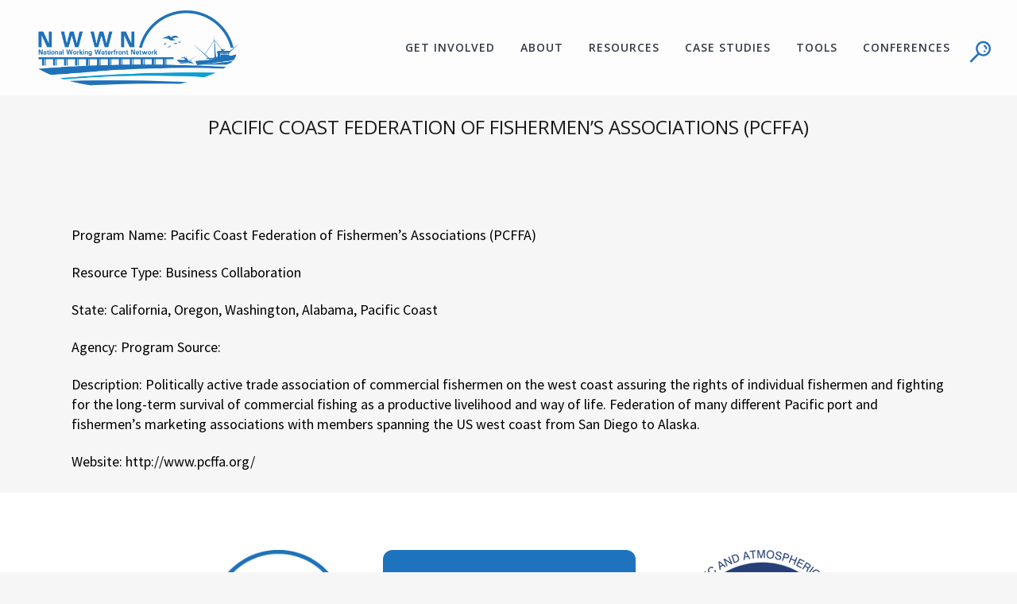

--- FILE ---
content_type: text/html; charset=utf-8
request_url: https://www.google.com/recaptcha/api2/anchor?ar=1&k=6LfoiZ8pAAAAAKSeEGP7LE4EHBwdbMwH3EJj0WSC&co=aHR0cHM6Ly9uYXRpb25hbHdvcmtpbmd3YXRlcmZyb250cy5jb206NDQz&hl=en&v=9TiwnJFHeuIw_s0wSd3fiKfN&size=invisible&anchor-ms=20000&execute-ms=30000&cb=i9ee2vh568ls
body_size: 48084
content:
<!DOCTYPE HTML><html dir="ltr" lang="en"><head><meta http-equiv="Content-Type" content="text/html; charset=UTF-8">
<meta http-equiv="X-UA-Compatible" content="IE=edge">
<title>reCAPTCHA</title>
<style type="text/css">
/* cyrillic-ext */
@font-face {
  font-family: 'Roboto';
  font-style: normal;
  font-weight: 400;
  font-stretch: 100%;
  src: url(//fonts.gstatic.com/s/roboto/v48/KFO7CnqEu92Fr1ME7kSn66aGLdTylUAMa3GUBHMdazTgWw.woff2) format('woff2');
  unicode-range: U+0460-052F, U+1C80-1C8A, U+20B4, U+2DE0-2DFF, U+A640-A69F, U+FE2E-FE2F;
}
/* cyrillic */
@font-face {
  font-family: 'Roboto';
  font-style: normal;
  font-weight: 400;
  font-stretch: 100%;
  src: url(//fonts.gstatic.com/s/roboto/v48/KFO7CnqEu92Fr1ME7kSn66aGLdTylUAMa3iUBHMdazTgWw.woff2) format('woff2');
  unicode-range: U+0301, U+0400-045F, U+0490-0491, U+04B0-04B1, U+2116;
}
/* greek-ext */
@font-face {
  font-family: 'Roboto';
  font-style: normal;
  font-weight: 400;
  font-stretch: 100%;
  src: url(//fonts.gstatic.com/s/roboto/v48/KFO7CnqEu92Fr1ME7kSn66aGLdTylUAMa3CUBHMdazTgWw.woff2) format('woff2');
  unicode-range: U+1F00-1FFF;
}
/* greek */
@font-face {
  font-family: 'Roboto';
  font-style: normal;
  font-weight: 400;
  font-stretch: 100%;
  src: url(//fonts.gstatic.com/s/roboto/v48/KFO7CnqEu92Fr1ME7kSn66aGLdTylUAMa3-UBHMdazTgWw.woff2) format('woff2');
  unicode-range: U+0370-0377, U+037A-037F, U+0384-038A, U+038C, U+038E-03A1, U+03A3-03FF;
}
/* math */
@font-face {
  font-family: 'Roboto';
  font-style: normal;
  font-weight: 400;
  font-stretch: 100%;
  src: url(//fonts.gstatic.com/s/roboto/v48/KFO7CnqEu92Fr1ME7kSn66aGLdTylUAMawCUBHMdazTgWw.woff2) format('woff2');
  unicode-range: U+0302-0303, U+0305, U+0307-0308, U+0310, U+0312, U+0315, U+031A, U+0326-0327, U+032C, U+032F-0330, U+0332-0333, U+0338, U+033A, U+0346, U+034D, U+0391-03A1, U+03A3-03A9, U+03B1-03C9, U+03D1, U+03D5-03D6, U+03F0-03F1, U+03F4-03F5, U+2016-2017, U+2034-2038, U+203C, U+2040, U+2043, U+2047, U+2050, U+2057, U+205F, U+2070-2071, U+2074-208E, U+2090-209C, U+20D0-20DC, U+20E1, U+20E5-20EF, U+2100-2112, U+2114-2115, U+2117-2121, U+2123-214F, U+2190, U+2192, U+2194-21AE, U+21B0-21E5, U+21F1-21F2, U+21F4-2211, U+2213-2214, U+2216-22FF, U+2308-230B, U+2310, U+2319, U+231C-2321, U+2336-237A, U+237C, U+2395, U+239B-23B7, U+23D0, U+23DC-23E1, U+2474-2475, U+25AF, U+25B3, U+25B7, U+25BD, U+25C1, U+25CA, U+25CC, U+25FB, U+266D-266F, U+27C0-27FF, U+2900-2AFF, U+2B0E-2B11, U+2B30-2B4C, U+2BFE, U+3030, U+FF5B, U+FF5D, U+1D400-1D7FF, U+1EE00-1EEFF;
}
/* symbols */
@font-face {
  font-family: 'Roboto';
  font-style: normal;
  font-weight: 400;
  font-stretch: 100%;
  src: url(//fonts.gstatic.com/s/roboto/v48/KFO7CnqEu92Fr1ME7kSn66aGLdTylUAMaxKUBHMdazTgWw.woff2) format('woff2');
  unicode-range: U+0001-000C, U+000E-001F, U+007F-009F, U+20DD-20E0, U+20E2-20E4, U+2150-218F, U+2190, U+2192, U+2194-2199, U+21AF, U+21E6-21F0, U+21F3, U+2218-2219, U+2299, U+22C4-22C6, U+2300-243F, U+2440-244A, U+2460-24FF, U+25A0-27BF, U+2800-28FF, U+2921-2922, U+2981, U+29BF, U+29EB, U+2B00-2BFF, U+4DC0-4DFF, U+FFF9-FFFB, U+10140-1018E, U+10190-1019C, U+101A0, U+101D0-101FD, U+102E0-102FB, U+10E60-10E7E, U+1D2C0-1D2D3, U+1D2E0-1D37F, U+1F000-1F0FF, U+1F100-1F1AD, U+1F1E6-1F1FF, U+1F30D-1F30F, U+1F315, U+1F31C, U+1F31E, U+1F320-1F32C, U+1F336, U+1F378, U+1F37D, U+1F382, U+1F393-1F39F, U+1F3A7-1F3A8, U+1F3AC-1F3AF, U+1F3C2, U+1F3C4-1F3C6, U+1F3CA-1F3CE, U+1F3D4-1F3E0, U+1F3ED, U+1F3F1-1F3F3, U+1F3F5-1F3F7, U+1F408, U+1F415, U+1F41F, U+1F426, U+1F43F, U+1F441-1F442, U+1F444, U+1F446-1F449, U+1F44C-1F44E, U+1F453, U+1F46A, U+1F47D, U+1F4A3, U+1F4B0, U+1F4B3, U+1F4B9, U+1F4BB, U+1F4BF, U+1F4C8-1F4CB, U+1F4D6, U+1F4DA, U+1F4DF, U+1F4E3-1F4E6, U+1F4EA-1F4ED, U+1F4F7, U+1F4F9-1F4FB, U+1F4FD-1F4FE, U+1F503, U+1F507-1F50B, U+1F50D, U+1F512-1F513, U+1F53E-1F54A, U+1F54F-1F5FA, U+1F610, U+1F650-1F67F, U+1F687, U+1F68D, U+1F691, U+1F694, U+1F698, U+1F6AD, U+1F6B2, U+1F6B9-1F6BA, U+1F6BC, U+1F6C6-1F6CF, U+1F6D3-1F6D7, U+1F6E0-1F6EA, U+1F6F0-1F6F3, U+1F6F7-1F6FC, U+1F700-1F7FF, U+1F800-1F80B, U+1F810-1F847, U+1F850-1F859, U+1F860-1F887, U+1F890-1F8AD, U+1F8B0-1F8BB, U+1F8C0-1F8C1, U+1F900-1F90B, U+1F93B, U+1F946, U+1F984, U+1F996, U+1F9E9, U+1FA00-1FA6F, U+1FA70-1FA7C, U+1FA80-1FA89, U+1FA8F-1FAC6, U+1FACE-1FADC, U+1FADF-1FAE9, U+1FAF0-1FAF8, U+1FB00-1FBFF;
}
/* vietnamese */
@font-face {
  font-family: 'Roboto';
  font-style: normal;
  font-weight: 400;
  font-stretch: 100%;
  src: url(//fonts.gstatic.com/s/roboto/v48/KFO7CnqEu92Fr1ME7kSn66aGLdTylUAMa3OUBHMdazTgWw.woff2) format('woff2');
  unicode-range: U+0102-0103, U+0110-0111, U+0128-0129, U+0168-0169, U+01A0-01A1, U+01AF-01B0, U+0300-0301, U+0303-0304, U+0308-0309, U+0323, U+0329, U+1EA0-1EF9, U+20AB;
}
/* latin-ext */
@font-face {
  font-family: 'Roboto';
  font-style: normal;
  font-weight: 400;
  font-stretch: 100%;
  src: url(//fonts.gstatic.com/s/roboto/v48/KFO7CnqEu92Fr1ME7kSn66aGLdTylUAMa3KUBHMdazTgWw.woff2) format('woff2');
  unicode-range: U+0100-02BA, U+02BD-02C5, U+02C7-02CC, U+02CE-02D7, U+02DD-02FF, U+0304, U+0308, U+0329, U+1D00-1DBF, U+1E00-1E9F, U+1EF2-1EFF, U+2020, U+20A0-20AB, U+20AD-20C0, U+2113, U+2C60-2C7F, U+A720-A7FF;
}
/* latin */
@font-face {
  font-family: 'Roboto';
  font-style: normal;
  font-weight: 400;
  font-stretch: 100%;
  src: url(//fonts.gstatic.com/s/roboto/v48/KFO7CnqEu92Fr1ME7kSn66aGLdTylUAMa3yUBHMdazQ.woff2) format('woff2');
  unicode-range: U+0000-00FF, U+0131, U+0152-0153, U+02BB-02BC, U+02C6, U+02DA, U+02DC, U+0304, U+0308, U+0329, U+2000-206F, U+20AC, U+2122, U+2191, U+2193, U+2212, U+2215, U+FEFF, U+FFFD;
}
/* cyrillic-ext */
@font-face {
  font-family: 'Roboto';
  font-style: normal;
  font-weight: 500;
  font-stretch: 100%;
  src: url(//fonts.gstatic.com/s/roboto/v48/KFO7CnqEu92Fr1ME7kSn66aGLdTylUAMa3GUBHMdazTgWw.woff2) format('woff2');
  unicode-range: U+0460-052F, U+1C80-1C8A, U+20B4, U+2DE0-2DFF, U+A640-A69F, U+FE2E-FE2F;
}
/* cyrillic */
@font-face {
  font-family: 'Roboto';
  font-style: normal;
  font-weight: 500;
  font-stretch: 100%;
  src: url(//fonts.gstatic.com/s/roboto/v48/KFO7CnqEu92Fr1ME7kSn66aGLdTylUAMa3iUBHMdazTgWw.woff2) format('woff2');
  unicode-range: U+0301, U+0400-045F, U+0490-0491, U+04B0-04B1, U+2116;
}
/* greek-ext */
@font-face {
  font-family: 'Roboto';
  font-style: normal;
  font-weight: 500;
  font-stretch: 100%;
  src: url(//fonts.gstatic.com/s/roboto/v48/KFO7CnqEu92Fr1ME7kSn66aGLdTylUAMa3CUBHMdazTgWw.woff2) format('woff2');
  unicode-range: U+1F00-1FFF;
}
/* greek */
@font-face {
  font-family: 'Roboto';
  font-style: normal;
  font-weight: 500;
  font-stretch: 100%;
  src: url(//fonts.gstatic.com/s/roboto/v48/KFO7CnqEu92Fr1ME7kSn66aGLdTylUAMa3-UBHMdazTgWw.woff2) format('woff2');
  unicode-range: U+0370-0377, U+037A-037F, U+0384-038A, U+038C, U+038E-03A1, U+03A3-03FF;
}
/* math */
@font-face {
  font-family: 'Roboto';
  font-style: normal;
  font-weight: 500;
  font-stretch: 100%;
  src: url(//fonts.gstatic.com/s/roboto/v48/KFO7CnqEu92Fr1ME7kSn66aGLdTylUAMawCUBHMdazTgWw.woff2) format('woff2');
  unicode-range: U+0302-0303, U+0305, U+0307-0308, U+0310, U+0312, U+0315, U+031A, U+0326-0327, U+032C, U+032F-0330, U+0332-0333, U+0338, U+033A, U+0346, U+034D, U+0391-03A1, U+03A3-03A9, U+03B1-03C9, U+03D1, U+03D5-03D6, U+03F0-03F1, U+03F4-03F5, U+2016-2017, U+2034-2038, U+203C, U+2040, U+2043, U+2047, U+2050, U+2057, U+205F, U+2070-2071, U+2074-208E, U+2090-209C, U+20D0-20DC, U+20E1, U+20E5-20EF, U+2100-2112, U+2114-2115, U+2117-2121, U+2123-214F, U+2190, U+2192, U+2194-21AE, U+21B0-21E5, U+21F1-21F2, U+21F4-2211, U+2213-2214, U+2216-22FF, U+2308-230B, U+2310, U+2319, U+231C-2321, U+2336-237A, U+237C, U+2395, U+239B-23B7, U+23D0, U+23DC-23E1, U+2474-2475, U+25AF, U+25B3, U+25B7, U+25BD, U+25C1, U+25CA, U+25CC, U+25FB, U+266D-266F, U+27C0-27FF, U+2900-2AFF, U+2B0E-2B11, U+2B30-2B4C, U+2BFE, U+3030, U+FF5B, U+FF5D, U+1D400-1D7FF, U+1EE00-1EEFF;
}
/* symbols */
@font-face {
  font-family: 'Roboto';
  font-style: normal;
  font-weight: 500;
  font-stretch: 100%;
  src: url(//fonts.gstatic.com/s/roboto/v48/KFO7CnqEu92Fr1ME7kSn66aGLdTylUAMaxKUBHMdazTgWw.woff2) format('woff2');
  unicode-range: U+0001-000C, U+000E-001F, U+007F-009F, U+20DD-20E0, U+20E2-20E4, U+2150-218F, U+2190, U+2192, U+2194-2199, U+21AF, U+21E6-21F0, U+21F3, U+2218-2219, U+2299, U+22C4-22C6, U+2300-243F, U+2440-244A, U+2460-24FF, U+25A0-27BF, U+2800-28FF, U+2921-2922, U+2981, U+29BF, U+29EB, U+2B00-2BFF, U+4DC0-4DFF, U+FFF9-FFFB, U+10140-1018E, U+10190-1019C, U+101A0, U+101D0-101FD, U+102E0-102FB, U+10E60-10E7E, U+1D2C0-1D2D3, U+1D2E0-1D37F, U+1F000-1F0FF, U+1F100-1F1AD, U+1F1E6-1F1FF, U+1F30D-1F30F, U+1F315, U+1F31C, U+1F31E, U+1F320-1F32C, U+1F336, U+1F378, U+1F37D, U+1F382, U+1F393-1F39F, U+1F3A7-1F3A8, U+1F3AC-1F3AF, U+1F3C2, U+1F3C4-1F3C6, U+1F3CA-1F3CE, U+1F3D4-1F3E0, U+1F3ED, U+1F3F1-1F3F3, U+1F3F5-1F3F7, U+1F408, U+1F415, U+1F41F, U+1F426, U+1F43F, U+1F441-1F442, U+1F444, U+1F446-1F449, U+1F44C-1F44E, U+1F453, U+1F46A, U+1F47D, U+1F4A3, U+1F4B0, U+1F4B3, U+1F4B9, U+1F4BB, U+1F4BF, U+1F4C8-1F4CB, U+1F4D6, U+1F4DA, U+1F4DF, U+1F4E3-1F4E6, U+1F4EA-1F4ED, U+1F4F7, U+1F4F9-1F4FB, U+1F4FD-1F4FE, U+1F503, U+1F507-1F50B, U+1F50D, U+1F512-1F513, U+1F53E-1F54A, U+1F54F-1F5FA, U+1F610, U+1F650-1F67F, U+1F687, U+1F68D, U+1F691, U+1F694, U+1F698, U+1F6AD, U+1F6B2, U+1F6B9-1F6BA, U+1F6BC, U+1F6C6-1F6CF, U+1F6D3-1F6D7, U+1F6E0-1F6EA, U+1F6F0-1F6F3, U+1F6F7-1F6FC, U+1F700-1F7FF, U+1F800-1F80B, U+1F810-1F847, U+1F850-1F859, U+1F860-1F887, U+1F890-1F8AD, U+1F8B0-1F8BB, U+1F8C0-1F8C1, U+1F900-1F90B, U+1F93B, U+1F946, U+1F984, U+1F996, U+1F9E9, U+1FA00-1FA6F, U+1FA70-1FA7C, U+1FA80-1FA89, U+1FA8F-1FAC6, U+1FACE-1FADC, U+1FADF-1FAE9, U+1FAF0-1FAF8, U+1FB00-1FBFF;
}
/* vietnamese */
@font-face {
  font-family: 'Roboto';
  font-style: normal;
  font-weight: 500;
  font-stretch: 100%;
  src: url(//fonts.gstatic.com/s/roboto/v48/KFO7CnqEu92Fr1ME7kSn66aGLdTylUAMa3OUBHMdazTgWw.woff2) format('woff2');
  unicode-range: U+0102-0103, U+0110-0111, U+0128-0129, U+0168-0169, U+01A0-01A1, U+01AF-01B0, U+0300-0301, U+0303-0304, U+0308-0309, U+0323, U+0329, U+1EA0-1EF9, U+20AB;
}
/* latin-ext */
@font-face {
  font-family: 'Roboto';
  font-style: normal;
  font-weight: 500;
  font-stretch: 100%;
  src: url(//fonts.gstatic.com/s/roboto/v48/KFO7CnqEu92Fr1ME7kSn66aGLdTylUAMa3KUBHMdazTgWw.woff2) format('woff2');
  unicode-range: U+0100-02BA, U+02BD-02C5, U+02C7-02CC, U+02CE-02D7, U+02DD-02FF, U+0304, U+0308, U+0329, U+1D00-1DBF, U+1E00-1E9F, U+1EF2-1EFF, U+2020, U+20A0-20AB, U+20AD-20C0, U+2113, U+2C60-2C7F, U+A720-A7FF;
}
/* latin */
@font-face {
  font-family: 'Roboto';
  font-style: normal;
  font-weight: 500;
  font-stretch: 100%;
  src: url(//fonts.gstatic.com/s/roboto/v48/KFO7CnqEu92Fr1ME7kSn66aGLdTylUAMa3yUBHMdazQ.woff2) format('woff2');
  unicode-range: U+0000-00FF, U+0131, U+0152-0153, U+02BB-02BC, U+02C6, U+02DA, U+02DC, U+0304, U+0308, U+0329, U+2000-206F, U+20AC, U+2122, U+2191, U+2193, U+2212, U+2215, U+FEFF, U+FFFD;
}
/* cyrillic-ext */
@font-face {
  font-family: 'Roboto';
  font-style: normal;
  font-weight: 900;
  font-stretch: 100%;
  src: url(//fonts.gstatic.com/s/roboto/v48/KFO7CnqEu92Fr1ME7kSn66aGLdTylUAMa3GUBHMdazTgWw.woff2) format('woff2');
  unicode-range: U+0460-052F, U+1C80-1C8A, U+20B4, U+2DE0-2DFF, U+A640-A69F, U+FE2E-FE2F;
}
/* cyrillic */
@font-face {
  font-family: 'Roboto';
  font-style: normal;
  font-weight: 900;
  font-stretch: 100%;
  src: url(//fonts.gstatic.com/s/roboto/v48/KFO7CnqEu92Fr1ME7kSn66aGLdTylUAMa3iUBHMdazTgWw.woff2) format('woff2');
  unicode-range: U+0301, U+0400-045F, U+0490-0491, U+04B0-04B1, U+2116;
}
/* greek-ext */
@font-face {
  font-family: 'Roboto';
  font-style: normal;
  font-weight: 900;
  font-stretch: 100%;
  src: url(//fonts.gstatic.com/s/roboto/v48/KFO7CnqEu92Fr1ME7kSn66aGLdTylUAMa3CUBHMdazTgWw.woff2) format('woff2');
  unicode-range: U+1F00-1FFF;
}
/* greek */
@font-face {
  font-family: 'Roboto';
  font-style: normal;
  font-weight: 900;
  font-stretch: 100%;
  src: url(//fonts.gstatic.com/s/roboto/v48/KFO7CnqEu92Fr1ME7kSn66aGLdTylUAMa3-UBHMdazTgWw.woff2) format('woff2');
  unicode-range: U+0370-0377, U+037A-037F, U+0384-038A, U+038C, U+038E-03A1, U+03A3-03FF;
}
/* math */
@font-face {
  font-family: 'Roboto';
  font-style: normal;
  font-weight: 900;
  font-stretch: 100%;
  src: url(//fonts.gstatic.com/s/roboto/v48/KFO7CnqEu92Fr1ME7kSn66aGLdTylUAMawCUBHMdazTgWw.woff2) format('woff2');
  unicode-range: U+0302-0303, U+0305, U+0307-0308, U+0310, U+0312, U+0315, U+031A, U+0326-0327, U+032C, U+032F-0330, U+0332-0333, U+0338, U+033A, U+0346, U+034D, U+0391-03A1, U+03A3-03A9, U+03B1-03C9, U+03D1, U+03D5-03D6, U+03F0-03F1, U+03F4-03F5, U+2016-2017, U+2034-2038, U+203C, U+2040, U+2043, U+2047, U+2050, U+2057, U+205F, U+2070-2071, U+2074-208E, U+2090-209C, U+20D0-20DC, U+20E1, U+20E5-20EF, U+2100-2112, U+2114-2115, U+2117-2121, U+2123-214F, U+2190, U+2192, U+2194-21AE, U+21B0-21E5, U+21F1-21F2, U+21F4-2211, U+2213-2214, U+2216-22FF, U+2308-230B, U+2310, U+2319, U+231C-2321, U+2336-237A, U+237C, U+2395, U+239B-23B7, U+23D0, U+23DC-23E1, U+2474-2475, U+25AF, U+25B3, U+25B7, U+25BD, U+25C1, U+25CA, U+25CC, U+25FB, U+266D-266F, U+27C0-27FF, U+2900-2AFF, U+2B0E-2B11, U+2B30-2B4C, U+2BFE, U+3030, U+FF5B, U+FF5D, U+1D400-1D7FF, U+1EE00-1EEFF;
}
/* symbols */
@font-face {
  font-family: 'Roboto';
  font-style: normal;
  font-weight: 900;
  font-stretch: 100%;
  src: url(//fonts.gstatic.com/s/roboto/v48/KFO7CnqEu92Fr1ME7kSn66aGLdTylUAMaxKUBHMdazTgWw.woff2) format('woff2');
  unicode-range: U+0001-000C, U+000E-001F, U+007F-009F, U+20DD-20E0, U+20E2-20E4, U+2150-218F, U+2190, U+2192, U+2194-2199, U+21AF, U+21E6-21F0, U+21F3, U+2218-2219, U+2299, U+22C4-22C6, U+2300-243F, U+2440-244A, U+2460-24FF, U+25A0-27BF, U+2800-28FF, U+2921-2922, U+2981, U+29BF, U+29EB, U+2B00-2BFF, U+4DC0-4DFF, U+FFF9-FFFB, U+10140-1018E, U+10190-1019C, U+101A0, U+101D0-101FD, U+102E0-102FB, U+10E60-10E7E, U+1D2C0-1D2D3, U+1D2E0-1D37F, U+1F000-1F0FF, U+1F100-1F1AD, U+1F1E6-1F1FF, U+1F30D-1F30F, U+1F315, U+1F31C, U+1F31E, U+1F320-1F32C, U+1F336, U+1F378, U+1F37D, U+1F382, U+1F393-1F39F, U+1F3A7-1F3A8, U+1F3AC-1F3AF, U+1F3C2, U+1F3C4-1F3C6, U+1F3CA-1F3CE, U+1F3D4-1F3E0, U+1F3ED, U+1F3F1-1F3F3, U+1F3F5-1F3F7, U+1F408, U+1F415, U+1F41F, U+1F426, U+1F43F, U+1F441-1F442, U+1F444, U+1F446-1F449, U+1F44C-1F44E, U+1F453, U+1F46A, U+1F47D, U+1F4A3, U+1F4B0, U+1F4B3, U+1F4B9, U+1F4BB, U+1F4BF, U+1F4C8-1F4CB, U+1F4D6, U+1F4DA, U+1F4DF, U+1F4E3-1F4E6, U+1F4EA-1F4ED, U+1F4F7, U+1F4F9-1F4FB, U+1F4FD-1F4FE, U+1F503, U+1F507-1F50B, U+1F50D, U+1F512-1F513, U+1F53E-1F54A, U+1F54F-1F5FA, U+1F610, U+1F650-1F67F, U+1F687, U+1F68D, U+1F691, U+1F694, U+1F698, U+1F6AD, U+1F6B2, U+1F6B9-1F6BA, U+1F6BC, U+1F6C6-1F6CF, U+1F6D3-1F6D7, U+1F6E0-1F6EA, U+1F6F0-1F6F3, U+1F6F7-1F6FC, U+1F700-1F7FF, U+1F800-1F80B, U+1F810-1F847, U+1F850-1F859, U+1F860-1F887, U+1F890-1F8AD, U+1F8B0-1F8BB, U+1F8C0-1F8C1, U+1F900-1F90B, U+1F93B, U+1F946, U+1F984, U+1F996, U+1F9E9, U+1FA00-1FA6F, U+1FA70-1FA7C, U+1FA80-1FA89, U+1FA8F-1FAC6, U+1FACE-1FADC, U+1FADF-1FAE9, U+1FAF0-1FAF8, U+1FB00-1FBFF;
}
/* vietnamese */
@font-face {
  font-family: 'Roboto';
  font-style: normal;
  font-weight: 900;
  font-stretch: 100%;
  src: url(//fonts.gstatic.com/s/roboto/v48/KFO7CnqEu92Fr1ME7kSn66aGLdTylUAMa3OUBHMdazTgWw.woff2) format('woff2');
  unicode-range: U+0102-0103, U+0110-0111, U+0128-0129, U+0168-0169, U+01A0-01A1, U+01AF-01B0, U+0300-0301, U+0303-0304, U+0308-0309, U+0323, U+0329, U+1EA0-1EF9, U+20AB;
}
/* latin-ext */
@font-face {
  font-family: 'Roboto';
  font-style: normal;
  font-weight: 900;
  font-stretch: 100%;
  src: url(//fonts.gstatic.com/s/roboto/v48/KFO7CnqEu92Fr1ME7kSn66aGLdTylUAMa3KUBHMdazTgWw.woff2) format('woff2');
  unicode-range: U+0100-02BA, U+02BD-02C5, U+02C7-02CC, U+02CE-02D7, U+02DD-02FF, U+0304, U+0308, U+0329, U+1D00-1DBF, U+1E00-1E9F, U+1EF2-1EFF, U+2020, U+20A0-20AB, U+20AD-20C0, U+2113, U+2C60-2C7F, U+A720-A7FF;
}
/* latin */
@font-face {
  font-family: 'Roboto';
  font-style: normal;
  font-weight: 900;
  font-stretch: 100%;
  src: url(//fonts.gstatic.com/s/roboto/v48/KFO7CnqEu92Fr1ME7kSn66aGLdTylUAMa3yUBHMdazQ.woff2) format('woff2');
  unicode-range: U+0000-00FF, U+0131, U+0152-0153, U+02BB-02BC, U+02C6, U+02DA, U+02DC, U+0304, U+0308, U+0329, U+2000-206F, U+20AC, U+2122, U+2191, U+2193, U+2212, U+2215, U+FEFF, U+FFFD;
}

</style>
<link rel="stylesheet" type="text/css" href="https://www.gstatic.com/recaptcha/releases/9TiwnJFHeuIw_s0wSd3fiKfN/styles__ltr.css">
<script nonce="tggkPnfG3skbTy_hC-SsWw" type="text/javascript">window['__recaptcha_api'] = 'https://www.google.com/recaptcha/api2/';</script>
<script type="text/javascript" src="https://www.gstatic.com/recaptcha/releases/9TiwnJFHeuIw_s0wSd3fiKfN/recaptcha__en.js" nonce="tggkPnfG3skbTy_hC-SsWw">
      
    </script></head>
<body><div id="rc-anchor-alert" class="rc-anchor-alert"></div>
<input type="hidden" id="recaptcha-token" value="[base64]">
<script type="text/javascript" nonce="tggkPnfG3skbTy_hC-SsWw">
      recaptcha.anchor.Main.init("[\x22ainput\x22,[\x22bgdata\x22,\x22\x22,\[base64]/[base64]/[base64]/[base64]/[base64]/[base64]/[base64]/[base64]/[base64]/[base64]\\u003d\x22,\[base64]\\u003d\x22,\x22w4HDlcOQw4tQHBfCqSPDlyNtw5A/Sm7Cq0bCo8K1w7VEGFYWw6fCrcKnw7jClMKeHiwsw5oFwoplHzFoZcKYWBPDo8O1w7/CicK4woLDgsOlwp7CpTvCr8O8CiLCmCIJFmxtwr/DhcOjGMKYCMKSBX/[base64]/DrH5Ww5HDucK6ecOGw53DlcKRwqLDvsKywrjDtcK4w57Dm8OYHUhQa0ZJwprCjhpeZsKdMMODLMKDwpEhwqbDvSxMwr8Swo1rwrpwaUorw4gCbXYvFMK5JcOkMmMtw7/DpMO9w6DDth4tWMOQUgvCrsOEHcKqdE3CrsO8wq4MNMO/[base64]/DpV3Cu3rCocOOSzdRcy8Tw5LDlV1qFMK5woBUwokzwo/DnmLDl8OsI8KJR8KVK8O9wos9wogPZHsWP1RlwpE1w74Bw7MeagHDgcKnS8O5w5htwqHCicK1w5bCjnxEwq3CqcKjKMKbwp/CvcK/OF/Ci1DDiMKwwqHDvsK3ScOLEQDCtcK9wo7DrxLChcO/CxDCoMKbTX0mw6EBw4PDl2DDl1LDjsK8w6keGVLDv3vDrcKtasOeS8OldsOnfCDDv1ZywpJ/ccOcFBF7YgR/wrDCgsKWGEHDn8Ouw5rDuMOUVWURRTrDhMOGWMORUwsaCmVqwofCiCpOw7TDqsO+PxY4w7PCpcKzwqxRw4EZw4fCoUR3w6IlBipGw4jDq8KZwoXCk0/DhR98SsKlKMOQwrTDtsOjw5oXAXVZZB8ddcO5V8KCCMOCFFTCqcKYecK2F8KkwobDkxDCiB4/a1Mgw57Dv8OzCwDCssKyME7CisKtUwnDpwjDgX/DujrCosKqw7Egw7rCnX93bm/DrcOSYsKvwohOak/Cq8KACjc9wpE6KR4wCkkDw63CosOswoJtwpjClcOnNcObDMKtEjPDn8KIIsOdF8Ovw5BgVgfCgcO7FMOsIsKowqJoDW5Twp3DiXoSPcOTwqjDvMKrwrh/w4DCtg9KWBZcKsKLDMK/w6Y9wrlLbMKKfFlKwo/[base64]/[base64]/w69QfMKYw5ZKBsOtWMO4wpMacsOTw7XCjsObBxPCsirCpl49wqUXXmRgMTnDqHzCucOtJCFBw68BwpJ3w5bCu8K6w5AfFcKGw65SwowZwq3CjyjDpWvCkcKPw7rDtHHCjsKew43Cvi3ChsKwT8O8PF3CnTjCjgTDssOQGUsawpPDt8Ktw7EYVhRwwpbDtX/DhcKEeiLCo8OLw6/CvMK4wrrCoMKgw7EwworCo2HCkCPDvnvCrMK4axLDiMKCWcO4UsOnSE5Bw7DDjkXDoDZSwp/ClMOaw4Z0HcKZfAxPIcOvw5ASw6DDhcKKBMKrJCdGwq/Dsz3CrlQwCiLDscOawoxDwo5LwpnCrlzCm8OBScOmwo4oEsO5KsKXw5LDkEcGEMOcZVPCoiLDiz8YU8OEw5DDnlkqTsKmwqlmOMO8aTLChsKsF8KFbMOINwjCrsOdFcOKJlElTlHDscK+C8KzwpVaLWZEw5orYMKLw5nDssOQDsKLwoBNSXrDiHDCtX5/DsKUA8O9w4XDiiXDgMK3PcO1LkLClcOEKU0wZhbCuQPCv8OGw5DDhArDtFNnw79UcTQyJGZET8K1wrHDihnCpCvDlMOzw40Owqxawrwqf8KtR8O4w4VKJwc/[base64]/ecK0wr8qYMKtw7XDs0xIwok7wopdwpk8wrfCj1rCkMKWKynChRjDmcOxGHjCosKYID/CgcO2d2wjw73ClifDm8O+VsK0QTDCpsKrwrzDq8KHwqjDoFoXXTxeB8KOME1xwplEfcObwpk9cSh6w4XCvxkIJjspw7nDgMOqE8OBw6BKw5Naw7QTwp/DpFBJJhxVCSlaDmfCq8ODYjEoGQnCv3XDkjfCncO3YgZmAmIRYMKxwp/Din5pGERvw4rCgMOsYcO8w5wKMcO+MXZOG0HCiMO9DC7Cs2RsEsKDwqTCrcKsO8OZNMOgIQXCssObwpjDnSbDhmVgQcKgwqvDrsKPw49Jw5kgwoXCgFLCiz1yAMOpwr7CvcKVajpDeMK8w4RWwqrDpn/CuMK6UGs5w7gXwodqbMKQbA9PacOOCcK8wqDCn0Y3wrhCwp/CnHwZwqJ8wr7Dn8KWJMKEw7/Drzg+w51FMRABw6XDvsKcw6LDlcKHW0zDj03CqMKpbC43Hn/[base64]/[base64]/[base64]/CvXgCw7AWwpXDg8KwSsK/YsKQwql2wqcGWQpNHAPDqsOtwoDDt8KaQloZN8OVGT8Dw4t6E1NZG8OFYMOPIirCjhXCkSNEwrPCui/DpTzCq3opwpYJdzQyFcKjcMKfNS9zLjdTMMOOwpjDtTPDqsOnw4/DuXDChMOwwrUfHF7CjMKAEsKNUGh2w5tSwqXCn8OAwqzCisK2w4V/ecOqw597W8OIO15lWyrCi0PCkRzDh8K1wr7Dr8KRw5LCiSdiacOsWyfDpMKtw7ldOWjDnVfDoADDocK6wqfCt8O1w7hSaULClADDvh1oDcK6w77DmSXCuX/Dr2N3BMOLwrQpCTkJP8K9wpo8w7vDqsOkw4Rrwp7Drhgjw6TCjAnCvsKzwpRleF3CgSzDmWTCkRLDo8K8wrRKwr/CklIiCMO+TxvDkhgsPRXCkAjDu8Okw7/ChcOBwobDgBbCkERPZsOoworCrMOxY8Kfw55nwo3DusKdw7dUwpkcwrBTLMKiwplgXMOiwoUPw7BDY8KPw5pnw5HDl1YAwojDt8KyU3LCtDo/Ax3CkMKxU8O4w6/CiMOswp48KnfDncO2w4vCiMKffcKcDQDCrzdlw6p3w57Cp8KhwpvCgsKkcMKWw41VwrYEwojCgMOcOEIwZChDw5dNw5shwqfCv8Ofw7bDtTrCvXXDvcK4VCPChcKtGMOTf8K6HcOlTn/CoMKdwowiw4fCgVUtRADCn8KCwqcIecOERnPCoSTDjm40wpdaTS1MwrppV8OIA1jCkT3ClsOCwrNJw4ZlwqXCqSrDvsKiwqI4w7QMwq9WwoRuRD/Ch8K7wqkDPsKVG8OJwqxfYSN3DRQaI8KRw7E2w4/Du3BNwrLDomBEIcK8f8OwUsOef8Ouw7VeGcOUw7wzwrnDhx9Dwp8AEsKHwooqEQRbwr09cG/DhGBpwpBjGMOiw7fCpMOHAmhawrJrFDPDvhfDmsKiw6MiwpBww5XDnlrCssOSwrXDi8OiLhcwwqvCohvCncK3VAjDpcKIYcK4wobDnTLCncOrVMOCK3nChVZswo/CrcKHVcOww7nCr8OdwoXCrjAyw4DCjjkXwpB4wpJlwqDCiMOeKkDDj1h9YS1NSAVKL8O/wpEqV8O8w6VMw5HDkMK5DcOKwo14Ozcnw4UcMC1OwpspF8OnXB4dwoLDu8KNwpkKbMORY8O8w7nCgMKmwqdjw7DDpcKkBMKcwojDg3vCkwgND8OME0LCpj/Cu3A5BF7Do8KSwo05w4lMcsO0SCnCo8OHw4XDgMOuaUjDp8OKw5xwwrhKOGVQGMOnRCxiwo/CncOnaBAURWJ5XsKRRsOUPwjCjDocVcO4EsOmd0UWw4nDk8K7NsO+w65PbkDDj2tfPVnCosO/wrHDpT/Cvy/Dol/CjMOYOT8rWMKgYQFJw44Cw7nDu8K9H8OCb8O4Py1+wrjCqGwLPsK3w5zCt8KvE8K6w7bDosO8XHMoHMO9E8O0wqXCk2XDlsKjU0jCqMKgYTfDhcOjZBc2woZnwocjw4nCjg/[base64]/[base64]/DtcOzTgrCg8OJUFDDj8ONfWYhUMOXSMKlwrLCosOxw5bDo2s6FH3DnsKIwpZiwqvDuEXChMK+w7LCpsO8wok2w57DgsKOWC/DuQReERXDvyJHw74BJXXDkz/Cp8KYSRTDlsKowowRfz51BcKGA8K2w6/[base64]/CoE4nChjCgCvDr0ZVJcKiw6jDtjbDj1s0GsOJwoZhw7lGBzjCo1UtEMK8wqXDm8K9w5hUVcOCJcKEw5onw5p+wqPCkcKzwptSH0rCp8K8w4gsw4YeaMK8PsOgwozDulQgMMOLC8Oxwq/DnsO9bHx2w7fDuF/DoQHDj1A5FkZ/Mj7ChcKpKQ4Vw5bCpl/CpTvCrsK4wqLCisKaKGvDjzvCihoyVFvCvgHCqRjCvMK1DjPCo8Oxw7/[base64]/Cs8OXGnJjR8K7HWckwql0S8KTX8K3UMK9wqt3w6zDlcKYw5l/w4BuWMKqw6XCpz/DhEljw7fCp8K5PcKqw6NlUnHCqEHCm8KpMMOIesKBCQnCkXAZKMO+w7rChMOqw418w77Do8OlFMOGIi5QPsKLSCFFTFbCp8Kzw6IZwqvDsC3Dl8KMQMKpw58aHcKew6DCtcKxQQTDvUXClMKcY8KUw6/CsQrCvhZVCMO0K8OIwqnDuyDCh8K7wo/CuMKjwr0kPjDCo8OAOU8qbsKhwrQbw7M/wq3CmmBGwr0Ewp3CiiIMfWY1KnjCn8OMf8OhehgFwqFodMOowpslTcOxwrM3w6DCkkgDQcKnTnJqCMO/b2vCuEbCoMOmLCrDohw4wpsAVGMXw7HCklHCsVJRTmMFw7/[base64]/CsgbCuGNrT3TCscKuT0HDoAoqXH/DqkE1wpMeIMOxV1PDvC85wp12woLDp0LDpcOMw55Aw5gXwpo7QTzDl8OiwqMcAhpewp/Cqy3ChMOvNcOwRsOZwp/CqDJABQFJUyvCrnbDlyLCrG/DmlA+Oi1ibMKPNWDCjDjCijDDjcKVw4rCt8O0MsKZw6MNAsO/a8Odw4jCqTvCkk1sYcKfwrMSX0htRD0uEMOeaFLDhcO3w5U4w5xkwppAKQ/DgwLCj8O9wojCrnUQw5PDiXl7w57DtDvDiRYQABXDjcKSw4rClMK/[base64]/DqMKWwp3DuxY3RAwHw6kcesKMw7rCosOYelR4w5RuLcOybgHDj8OHwphJNMOkb1fDosKjGMKALgh+fMKiC3AqKy5uwoLDu8O1asOdwrpSOQDCniPDh8K/[base64]/Cr8OSwod/Z1/Do8OBwr/DiUXDj8OJwoZJesOcwph3C8OsNjHCgSFHwqtnZl/DvmTCvVrCt8O/H8K1CmzDgMONwqrDnGZDw4XCj8Oyw5zCvsOfc8KwPnF9HcK4w4FuIGvCmXnCuQHDqsOjKwAawrFSJz1/RMO7woDDr8OUNkjCmShwXRgZZ2fDi0JVAjzDrgvDrS5gAh7CusOdwrjDh8KdwpfCk0kJw67CosKCwrQwBcOXdMK/w5EHw6Bkw5bDjsOhwqJDDXdyU8KybiNPw7t/wqpBWAtqbyjCmHrCjsKJwpxPHRc7w4DCtcOIw6gDw5bCusOEwqI0RMKRR1jCjCg+T3DDpHHDocKlwo0ywqJeDTlxwoXCtjljVXVoecOTw6jClhbCisOsKMOeLTZTemLCqGPCtsK9wqHCvm7CksKhNMO3w5kRw6vDqMOlw6FeEMKmM8OJw4LCiQFkJSLDhAbCgH/DjMKQZMOCICgmwoNKIVHCo8K8MsKQwrQbwowkw4wwwrfDvcKywpbDj0cQBl/[base64]/DlcO/[base64]/[base64]/CucKywqELSMKAUWYHw5oAw4XDlMKVwqIkw49iwovCgMOfw6bCocOewpY8Hn/Cu1DCpk0mw7M0w6Nsw5DDgUcowoMSR8K4S8KEwqPCsyhYZ8K5IsOFwrp5w5h/w7oew4DDi04bwpVDGxZgCcOFSsOSw5LDqVMcesOBIFVnKn9zFh48w6jChcKyw7ZWw6dgYgg7H8KDw5Ztw5YiwozCpgddw5fCrmMHwqvCpzgsIDIcbApYSRZtw7UUecKwS8KvJBzDiEPCg8KWw58qSS/[base64]/wqLCtcKjwrwdQ1DDjHvCg3w1QSdOw6/CmsOxwoDCqcOuRsKPw4TDknc2KcK6wrxvwpvDhMKWPAnCh8Kjw53DmDI6w7bDmXtMwoNmFMKrwr1+H8OBHsK8FMO+GsOVw5/DpxHCnsOTcksBYm/DsMOeR8KAEX8ebh8Mw692woNHT8Ouw6kWUhNMH8OTcMOXw7LDlAbCkcOXwp7CjATDtWjDr8KyAsOswqwcQsKnccKUNCPDocOWwo/DvmlwwovDtcKqchTDgsK+wrPCvwfDq8KqYDYww61XLsKJwo4hworDnTjDnwAneMOvw5sTFsKFWmXCjRh2w6/[base64]/CwfCrcObFzbCg8OZYsKLQh1oecO9wpXDvMKSamPDsMOcw4oZR1vCscOtAhTDr8KkVVbCosKpwqBuw4LDkhPCiXNZw4g/E8O5woNBw7VGGsOEYFYjR1sdVsOzZm4BdsOEw40CUyXDgGTCuQ4YSjwEw4nCrsKNZcKkw5JtNcKawq4zVRbCkknCoUpLwrdww5/CpB7CmsOqw5XDmQbCrmvCsShGG8OWcMKewqcvSzPDkMKjKsKkwrPDiw5qw63DgcKqWQ1Xwp4tdcK3w51fw7bDnjnCvVnDm2/DnSgUw7NmfDzCh2nDr8K0w6YOURzDgsKZdB9fwprDh8KwwoDDux5tMMKMw7UAwqUEE8Ond8O3bcOrw4ExLMOZXcKqFsOUw53CgsKVX0gHK2MuNCdHw6REwrjDgsOzbsO4S1bDpMKfeRsnVMORLMOqw7PCkMOAdjJ0w43Cmi/DozDCucOwwoLCqjlFw7B6GyXCm2bDjMKtwqV+JiINDCbDqFnCiD7CgMK7SMKswq3CgTUSwq/CuMKZC8K8LcOswpZuDMO3W09BLcKYwr5BKC1FG8O+w6V6PElvw4XDk2cbw6TDtMKqMMO7UGXCv14RWHzDpi1DW8ONZcKnC8K7w6rDu8OBKjc5B8KCcC7DgMKAwp14PEcaT8OzSwhzwr7CtcKLXcKyWcK/[base64]/RsOjJ1PDjcOsLsO3cEHCk8OLL8K3QTTCmMK5NcKMwq8Lw6tww6XCi8O0JMOnw4l5wooJLWXCicOZVsKvwpbCgsOww5prw6DCtcOBXhkRw4LDmcKnwodpwpPDq8Kdw7gRwpfCr3zDl1FXG0lww6oBwp3Cu3fCpDvCgmZqaE0FVMOFAsOiwpbCiyvDsg7CgMO/[base64]/Co8OHFXHChWbDgg0Ww51KB8OMwrhow4TCr3dSw5vDvcKMwopnPsKIwqXCslbDoMKNwqNOGgQOwqTCh8OGwr7CshAFfEstZkLCh8K0woPCpsOFw5l2w70xw4jCsMKZw7xaS3fCqUPDllNQFXvCosKnMMK2SlUmw7/DuxUeaiTDpcKmwo9IPMOVYxIiOwJvw697wqTDocKVw4zDtkBUw7zCosOGwpnCvyoVGTcYw6vClmRVwqlYM8KXRsO8eiZNw6fDnMOqUwUpTQTCvMO2ayXCnMOkTxFGdV4sw7Z/BAHDsMKNQ8K/wrplwoTDkcKZQW7Cv2FAWwZ8AsKVw4zDv1nCgMOPw60eb3AzwootJMOMM8ObwoY8HH5LMMKYwqYrQW0jF1LCoBHCocO/A8Oiw6AHw7BgQ8OQw4cVI8KWwqQJS27DssK7U8KTw5jDgsOsw7HChCXDicKUw4pDDMKCZcKPTF3ChzzDj8OGa0XDg8KeCsKpLlrDpMO6DTURw53DusK/JcOCPGzCpAvDlMK1wrLDtkwWLUgaw6oywpkKwo/CpFTDoMONwrfDlypRGjMNw4w0AA5leAjDmsO9DsKYAUtVPjDDosKBGGnCoMKaZx/CucOtK8OEw5ARw6VZDR3CosKHw6DCpcKKw73Cv8OQw7zCvcKDwprCtMOTFcO7VyXDplTCuMO2R8OawoILdzlvFnbDiQ87K1DClSJ9w4kwPwtTJMOSw4LDk8OQwpjDuGDCs3/CkyVPQ8OWWMKjwqRUME/CtU5Cw4oqw5/CnGZTwo3CsgLDqX8pZzrDjjPDsTUlwoVwScOuKMKmfxjDpMOBwq7DgMKJwr/Ds8KPNMKfPMKEwpgkw5fCmMKDw4gCw6PDn8KXGybCmz07w5fDmTbCmkXCscKAwoQYwqvCulTCtAR7KsOqw67Ck8OQGV/CvcOhwqE2w7jCvj7CocOwbMOuwozDtsK9woAJPsO1PcOIw5XDjxbCi8O2wofCjlbDsxssZsK7asOPasKzw7Rnw7LDlhFuHcO4w6DDuWcgM8KTw5fCvsOiecKWw4/DgsKfw65NWihNwpBXU8K8woDDmEIrwrHDgBbCqxzCocOpw5ora8OrwplUEEhOw4TDqnloDWsTVcKwX8ObfwXCiGnDpUwlGQMrw7rClFwLcMOVCcOKaxPCkm1cMcKfw5sjV8K5wrh9QcKSwrHCtndJfn5vWAcCBsOGw4jDocK+WsKUw7JKw6fCjB/CgHgMw7rDm1rCqcKWwp8Ewo7DmlXDqhJhwrhhw7nDsikrwoELw73Dk3/DqTRZAWJYTCV3wovCr8OoIMKydBYuOMObwqvCvsKVw7TCtMO/[base64]/[base64]/X8OwEwXCtArDmsKlwqFhT8OTwrkxD8Oww4Fdw6J7HMKVG0/[base64]/[base64]/DoUXCksK5NMK4w68Zw6UMQj4nTwVEw7HDvDlRw7jClDPCkSg4SjTCh8OOUnnCk8KtYMOQwoZZwqnCpnJvwrwyw7Qcw53CtcObMUPCpsKvw63DuBTDmMObw7vDkcKsecOLw4/CtzJsN8Oiw65RIH4nwqTDjRrDgwkMUEbCtxbCo2tvM8OFUTI8wokmw5BSwprCpC/[base64]/Cj8OUJMO4w5Ebw6FYc2bCk2vDliFIdyPCkn7DgcKcAwfDolh7w67Cq8OBw7TCmlV4wr1EFhPDnBhBw4HCkMOSCsOrSxsfP1rCkiPCvcOewo/Dr8K2w47DosORwrUnwrbCoMOhAUMgwqoSwo/[base64]/[base64]/Q34HwqFKwo5uYFotNS57wpPDlA3DrVLDmcOlwpw/w7/CmTLDmMONYGLDt2Jvwr7DpBVOfRXDq1NHw7rDllg4wpXClcOJw47Doy3Cih7CoUZxSBkew5fCjiQ3w5vCn8KlwqbDr0BkwoMYCQfCrxtFwp/DlcOrLAnCs8KyYynCmQTDr8Otw6bClMK9w7LDtMOHUEzCo8KuJBstIcKawqzDrz4VW00NaMKuX8K7aV/CqXvCuMOxIAjCssKWHsOWVsKJwrpjJsO6UMONCSd7FMKvw7EQQlXDjMOmdcKZJcO7dTTDgMKJw7nDssO8bSLCtg9Rw6d0w53Dh8KwwrV0w7lNwpTCr8OAwpUDw5wNw7IUw7LCg8KOwr/DkyzCrsKkEWbDnT3CjQLDtXjCiMOYEsOMJ8Ogw7LCpMK2Zx3CgcOmw54HM2nCi8OyOcOUA8OQOMO0Zn/DkCrCqhTDonIVJHITY3k9w5Igw7bCrzPDrsKNemwuHQHDl8Knw740woduTgHClcOwwpzDnMKEwqnCizDDh8Orw4YPwoHDi8KKw4tpFhfDpMKPY8KWJ8KDQMK7FMKRdsKMaBl1fgLDim3CksOuQEbChsK8w6vCisK0wqfCsj/CiHlHwrjCpwAwAXPDqF4Xw6PCvz7Dih4HWz7DiBxgVcKcw6YfBH/CosOjIMKhw4HCrcK+wpHDrcKYwqg/[base64]/CsVbDmsKrw7PDpD/Dm8OmdwbDhFJrw71Cw4HChW3DicOewoPDmMKjaUAXIMOfSlUaw5fDssO/Rzknw4Q5wp/CpsKnS3I1I8Oiw6cbYMKjPyVrw6DDlcOZwpNhY8K+esKTwqxqw4M9b8Khw4MTwpfDhcO6XmnDrcKrw5hhw5M8w5XCmMOjIXNjQMOxIcKBTinDi1rCisKYwoAuw5J+woDDkBcsRGrCv8O3woXDuMK7wrvCmSQ3RWIrw6MSw4HCh2twC1rCj3fDosOSw5/DiwnCpcOqL0rDiMKkWTvDqcO6w4crU8O9w5fCuG/DkcO/HsKOW8KTwrXDoEfCtcKiQsOTw67DuDVUw5J7KMODwpnDvWMgwoASwqjCjljDhD4Xw47Cl2fDgyULEcKvCj7CpmxKPcKsOU4VOsKtF8KYcynCgTPDicOBZRxZw7JpwqAZHsK0w6LCpMKZbULCj8OIw5oyw5oDwrtVZTzCqsO/wqI5wrnDjCTCpmHDpcOfIMOibSljGxx3w6nDsTA5w4XDv8KOw5jCtGdhCBTCmMODP8OVwqBQBDk0d8KEacOLDDs8VCnDo8ORU3JGw5RYwoEsOsKnw7LDvMK8EcOuw7xRbcOYwq/DvjnDkhQ7ZGtVKsOrw5QUw5lUbFMLw7bDuknCicOhCcOAWR3CvMKTw7k7w6QiUMOPKXDDq1zCkcOywpwMT8KnZnI8w57CssOvw4pPwq3Di8O9XcK3Nw5dwo9xAzdFwrRrwoXDjTXDry/DgMKEwqfDmcOHfhTDscOBcEtlw47CnBQ1w7kxYCVqw5jDvsOqwrfDo8KlW8ODwqjCg8OWA8OuF8OYN8OpwpgaEMO7EsKZNMOgPk7DrivCh23Do8OQNSnDu8KdUXvCqMOwBMKyEcK5O8O6wp/DiirDqsO2woU6C8K7aMO9B0EqWsOZw4TDp8O6w7xEwprCqBrDhcOcNjTCgsKfW00/wqrDvcKcw7k/[base64]/Dmw8ow6o3SMOKwr/Cl8O3WMOMw6xKw4/CqwABMAQ0LXQdPV/[base64]/[base64]/wqtCUQnDnMOUW2DCjsOpHcKsQU/CnsKzHRAmP8K/QlXCoMOAeMKcwoHCoXlPw4nCiEAEeMOCHsOnaWEBworChD4Aw78iPDYubWEuGsORMWIYwqsVw6fCgFANcTDDrjrDk8KxJEMYw5EswrFWAMO8NEF8w5jDjcK3w4QzwpHDvnHDvMOhAS06ERoxw4gxcsKbw6fCkCc/[base64]/aMKXLTxIwpBkw6JcI8KTFsONwp3DtsOfw4PDuAF/bsK2HyXCqnxSOTMrwrAgaWgAcMKoE2QafHJWI3oHa106GMOUBwZXw7DCvXHDtsK0wqxTwqfDp0DDg2QuJcONw5/DhR9GUMKFaDXCkMOuwpwtw4XCi3EvwqHCvMOWw5fDkMKDFcKbwoDDjXNvFsOMwo00wqUJw79TNUtnLlwbacKGw4DDuMO7CcK1wo7DpE9Rw77DjF0dw6QNw6MSw7EIasOPDMKowqwkZcOrwoc+cmRMwpg4Sxhlw6tCJ8Oow6bClE3DtcK3w6jCnhzCgn/CicK/VcOlXsKEwrwwwoQBGcKkwrgpY8Orwqh3w43CtRrDlz1kMUXDqj5lXMKCwrzDtsK6dm/Cl3JHwrgsw5YLwr7CkDAJSGjDvsOMwpAzwo/DscK2w5E7TEtpwrfDt8O0w4jDiMKawr00QMKiw7/[base64]/ChEvDvAHDv8Oaw6kAwqN9WsOgwrzCkyMpw5FoJV8Dwr9vJTUWcGlnwp92csKeTsKGBn1VcMKwLBbCk2TCggvDscKqwo3CgcKtwqMkwrhscMOpc8KvBjYBwqJKwoNnMwrCvcOtdgVYwprClzrCggLCsB7CuArDucKaw7Jmw74Ow4x3aETCsm7DvR/DgsOnTCcxUcO8f2ccQhzDmmA3TibCqm4cJsOswrtOIRQrEQPDoMKtDxZ3wqHDqAPDmcK2w7czA2fDkMOmCHPDoiE9VMKUV0Qfw6nDrUPDmMKfw51Sw7EzI8ORc3DCr8KtwoRjAFbDj8KGZCfDgMKXHMOHwpTCnDEBwqHCu2FvwrZxSsODLhPCuU7Dp0/CisKXD8OQwpQqSsKYLcKYMcKADMKFQEbCjAZeTcO9ccKqWgMKwqjDr8Oewq0mL8OHcl/DlMOZw6HCrXYVWMOqwrAUwqQKwrHCtk8xOMKPwoFWGsOMwo8NekFsw4/ChsKMUcKUw5DCjsKGOMOTEirCicKFw4liwofCocK8woLDqMOmXcOBKhUcw5Y8T8K1SsOZRRYAwqEOP13DtUQxA1U5w7nDlcK4wrRfwonDlcO5UkTCmz7CisKkPMOfw6bCpFXCp8OlKsONOMOKZW17w6wDfMKJAsO/NsK1w5LDiHXDu8KTw6oePMOiGR7DvWR7wqsJDMOHCSMUVMKPw7cAVgXDvDTDsHzCqS/[base64]/Ng8xAx85CMOxGMKsCcKOCsOpwpsbG8KVfsOxVRzDh8ODIVHCnynDqcKNf8OxWThkRcK6M1PChsO/OcOIw7oqOcOBdUjCrnQSRsKGwqvDu1LDn8O9JRYcIzXCrTddw70RfMKSw4bDlzB6wrAbwqXDmS7Cn1bDo27DrcKBwo9yMsKlOMKTw6BvwrrDgxTDr8K0w7XDscOGBMK5QcOdMRIUwrzCkhXCjhfCnFhGwpp7wrjCn8OUwq14OsK/ZMO/w6HDjcK5fsKpwprCglDCpUPCpxLChVFTw65dZsOXw6BmTwkXwrrDqHs7XjDDiXTCnMOuK21fw5TCoAfChXMRw6FkwofCj8O6wpl7Y8KXPcKYeMO1w54owrTCszY8BsKiN8KMw5XCvMKowq/DqsKScsKtwojCpcOuw5DCtMKfwroYwq9QUD9yH8Ozw5/DicOdQ0t8PAUbw6U/IGDCgcO8MsOcw5rCq8Okw6bCuMOOOsOVKSLDkMKjOsOLYA3DqsKQwoRaw5PDusO7w7PDnT7CiHXDt8K7WibCjXbClUs/wqHCv8Ovw64Yw6nCk8KrNcOuwqbCs8KowrRueMKPw4fDhQbDtkPDrAHDsgPDo8OJdcOEwpvDjsOjwpzDm8OBw6/DgEXChcOQAsO4dEHCk8Oja8KgwpIYHWNrDMOjAsKELy5YLB7Dp8KmwqvDvsORwr0kwpwyGArChSTDtm/CqcO1w53CjQ41wqJ+CAgbw5XCsRTDnh09DWrDl0ZmworDh1jCjsKSwqbCsS7CgsKowrp8w4QSw6t1wpzDn8Oaw7PCoTNvMT50SxENwpnDgcOjwr3CisK5wqrDhkHCtScabRlqGcKdPHXDry4Gw4vCucKnN8ONwrgCAMKTwo/CmsKMwoYPwonDvsOJw7PDmMOhfsONWWvCssKMw6fDph/DqRLCqcKtwobDimdKwrYXw55/wpLDs8O8VSBMagHDicKCaCXCtsKwwoXCm2Yuw6jCiQLDpMKMwo3CslbCiiYwCn0pworDqUXCvURCUsOYwromAh3DvhYIe8KSw4bDjVIlwoHCssOPeDjClE7DssKISMODOEjDqsO8Ny8tV2kBUm56wo3CqRTCrzFdw5fCvy3Chk5BDcKFwqDDiUfDmUoOw7vDn8OWIw/CvsO+esOLIUsANmjDuVV9w74nwprDhl7DqmwUwpfDisKAW8KbPcKjw7/[base64]/CnUzCnCrDmWHCnMKGXsK9McOtIEDDnRjDgBfDg8Ouwp7Cs8KRw5QQS8Ovw55nLw3DgHrCmmnColPDrxceYEPDkcOgw6TDj8K2wqfCtE1oTlnCrkF3esOnwqTDscKuwozDvwzDkA1cDEsXCy1kWHLDrU/CisKfw4LCicK9VMOHwrfDvsO+aGPDi0nDkkvDlcOKAsOiwpLDgsKew6TDosKZLWNVwoBWwqDCgl9HwrHDpsOOw4ELwrxRw5nCu8OeYC/DjA/[base64]/RUNjWhNJwq/[base64]/Dq8OTwrjDgMOrO8KCGXHCk8OIM8OuB1hqBzB4UF3Cm1pow5LChF3Cs0HCj8OpF8OJcRQ7NXzDv8KJw5dlJxvCgsO3wo/DncKhwoAPIsKpw5liS8KucMO2RcOtw4bDm8KtNGjCnjxID3QDwoYtScOjRQBxTcOawp7Co8O7wqVxFsOVw53DrAkGwoDDpcOdw4fDj8KRwptMw6PCmXDDpT7Cu8K0wozDo8OWwrnCqMKKwoXChcKgGD01HcOSwosZwqEMcUXCtG3Cl8K+wp/DqMOJEsKsw4DCm8OBJhEgYyR1VMKZc8Kdw7rDrT3Dlxcdwp7DlsKRw6DDjX/CpkPDn0fCtGrDvU4zw5I+wrQTw7RbwrDDoxUrwpVLw7PCg8KSKsOWw69Qe8Krw7bChDrDmmwCUnxPAcO+SXXCk8Kfw6hzZD/CqcOOcMOoLhZjwq5kT3NSFh8zw7VkSGBhw7Yuw5N4b8OAw4k1QsOXwrLCpFx4SsOhwp/[base64]/[base64]/FMO/MMK4HMKZcMKKJWcvw6VdwrzCkB8ZNGM8wqbCusOqEzFXw6jCumUCwrZqw6bCkTLCu33CpB/[base64]/wqLCiV/DqE9Jwpg2IMKXw54Qw7LCscKtSjzCp8K+w4IXERgHw7dlOE4Tw70/NsOpwq3Ds8OsY107El7Dm8KAw4DDjH3Cs8OBccOyA0nDicKNBWbCpw53GyVYfcKVwpfDu8Khwr7DoTEkcsKwKV7ChDM4wotuw6bCmMK7IjBfNsK/ccOyUDfDqSzDo8OwLV1RfBsTwqfDlV7DrCTCrT7DlsOWEsKEWsK/wrrCoMOwEg9OwrHCm8ORUwFow6fDnMOEwonDqMKoR8KCUB54w7gUwo8Rwo/[base64]/w5IMwpTCmVIVIsO7WAgKIyzCml3DpiR8wrl8wpfDscOAOMKhXisDbcOYI8K/wqFYwr88LDvDs3paZMKPE2bCmzTDtsOawq0OSsKvYcKewoBUwrxvw7LDhitRwos8wrN8EMO9F0pyw7zCu8OMcTTDrcKnwolFwrJQw586aUbCii/DszfClB0eKlhzcMKnd8KKw5QLM0bDmcKww6rCpcKFEVDDlQrCicOoIsOeAAjDlsKqw45Vw4JlwqXCgWEawrnClU/CkMKswrNMNxhgwqklwr3DkMKQTTbDjW/DqsKwdcOES3EMw7fDsT/CmDUkWcO9w4NLa8OhPnRBwoY0XMK9ZcK5VcKIDkAUwowzw6/Dk8OUwqPCh8OCwoNawqLDkcONU8OxVsOHMiXCkWrDlFvCuF0PwqzDjcO9w6EAworCpcKoasOowoltw4nCssKcw7HCmsKiwrfDoVjCsnDDkV1AdcKMBMO7dAp0w5Z5wq5awozDvsO3FXvDnHdiMcKPHyTDsB4XJ8KYwofCn8O/woHCksOGUFDDgcK8wossw7jDiXjDiBwuwrHDtE8mwo/CqMO7WMKPwrrDoMKDAhp6w4zCpEYOa8KDwrkJH8Omw489SmliJcOTDsKtSnDDogZ2woFZw4rDusKZwo8KSMO0w6fCksOHwr/[base64]/CvMOGwqDDn1o+UsKMwogiEiJbLcO8w4XDtsKiwrJcVA5cw4w9w6nCnADDhzFbesOnw73Cu1XCi8KveMKpPsOrwokRwpVDMmIbw5rChSbCl8OCG8KIw7Alw4MEDMOQwpQjworDnDgBKyJSbFBqw7UhVMK6w4FJw6fDgMOtwrEMw7/DuGXCu8K9wonDkGXDhSogwqkHL3rCsHtDw6fDo07Cgw3CvsOawoPClsKxAcK6wqRtwrZtcz9fHWkUw6Vvwr7Dkh3CisO/wo7CrcK6wozCisKFXn9nOCAwOkByI2LDncKOwoIEw6ZVJcKcP8Orw4DDtcOcGsO/wrvCrVNTOcKZHDLCv1YAwqXDrTzCtzoqQMO4w7M0w53CmBNtPxfDqMKSw6kUU8OBw6bDh8KYXcOhwrQdZBzCvVDDgQNsw43Ct1xEQ8KwLn7Dqwobw7p8VsKLPcKpLMKiUlgewpYVwpB/[base64]/ChcKkcynCqMK/WMKpwoJ3fMOBQxBcfSrDrcKNecK2w6jCgMOwaF7CtQfDqCrCjDwqGsKSLMOBworDmsOmwq9dw7t/Z3l5D8O8wok5OcOBVgPCqcKFXHXDrhI3Rk5xC0/Dp8KLw5MECAjCisOIV1/DkQzClsKBwoAmMMKIw63CuMKrdcKOOR/DtcOPwoUCwpjDisKLwovClAHCvnoDwpouwoQyw5vCp8K0wpbCpsOnU8KmMsORw4NPwr/CrMKRwotPw7vDvCtYHMKgFsOHcnbCtsK2Gn/[base64]/Ck1nCrsOrw63CucKiwoJuDcKdRcK1woLDtT3CpMKewqsYFCsXb2bDrsKgCG45LsOCcTbCm8OJwpDDrx0Xw7HDj1/CsnPChABtAMKUwqvDtFYowpfDiQIbwp/CmkPCh8KVBEAdwpnCq8Kuw7LDmwjCvcO+RcOyJltUGAdWFsK7wrXDth5XQyfCqcOjwr7DtsO9bsK9w78DXh3CsMONPB4Uwq7Dr8Khw4tpwqY6w77CmsO1c1EHe8OlJ8OpwpfCmsOPW8Kew60fPsKOwqLDuj5/VcOPaMOPIcOmN8K9BTPDssO1TgNvfTlEwrduNCVBAcKcw5YcXRRNwpwQw6nCml/[base64]/Dl1pBckzDqjEpw4vCkCjDiVEWw7x0NsOkw5zDuTHDosKXwo4mwq/CrFtGwo5VQsO+fcKJY8KCWWvCkThdEQ0FHsOaIDM0w6zCh2TDtMK5w7jCi8K5Cygxwo0bw6pjeyFWw4vDmx3DqMKDbFfCvB3CtF/ChMK3AFI7N0wZwqvCvcOeLsO/wrXCkcKeM8KFJ8OdSTLCqsOLInnCmsOKNy1tw7YFbC8twrl1wogAZsOfwrkJwpnCiMOcw4EwHEjDt11PFy3Di2XDjsOSw4fDmsOMLMO4wrvDq01+w6VNWsKiw7hwZGbCu8KcW8KvwrQhwoF6WHIhCcOrw4fDnMOAMsK5IcKIw6/CuAMwwrbCv8K6IsOJKQnDv1wMwrLDocKYwqvDjcK4w65jEcObw5EbPMKnCH4ewq3DhTY0TnJkPyfDrA7DuwJELiHCvcOUw4E1aMOuGEN5w7FCAcK9wrdLwobCn3Iba8O/wpZ4U8KIwpIFWjxqw4YTwqFAwrbDiMKuw67Dm25nwpQAw5DDpD41VcO3wrNwXsKtP0bCpTbDrUQXY8KCQn/CuClkG8K/esK4w4HCjTDDvXobwpERwo5dw4Niw5vCiMOJw6nDncKzTB/DnWQKQnkVJycJwrZjwrYpw5N6woR/PCzCkzLCpsKWwqQzw6Mhw4nCuGNaw4vDthDDv8KqwpnCjgvDvk7Cs8OTNGJMNcKVwolyw63CnsKjwokJwoQlw5J0QsKywq7Dn8OSSmHCjsK5w64Gw5TCi20jw5bDqsOnOXBhAiDDtSYQU8O5U0rDhMKiwprCqDHCj8Oew6TCh8KWwr9PZcKoVMOFCcOhwrrCp2dCwoU\\u003d\x22],null,[\x22conf\x22,null,\x226LfoiZ8pAAAAAKSeEGP7LE4EHBwdbMwH3EJj0WSC\x22,0,null,null,null,1,[21,125,63,73,95,87,41,43,42,83,102,105,109,121],[-3059940,773],0,null,null,null,null,0,null,0,null,700,1,null,0,\x22CvYBEg8I8ajhFRgAOgZUOU5CNWISDwjmjuIVGAA6BlFCb29IYxIPCPeI5jcYADoGb2lsZURkEg8I8M3jFRgBOgZmSVZJaGISDwjiyqA3GAE6BmdMTkNIYxIPCN6/tzcYADoGZWF6dTZkEg8I2NKBMhgAOgZBcTc3dmYSDgi45ZQyGAE6BVFCT0QwEg8I0tuVNxgAOgZmZmFXQWUSDwiV2JQyGAA6BlBxNjBuZBIPCMXziDcYADoGYVhvaWFjEg8IjcqGMhgBOgZPd040dGYSDgiK/Yg3GAA6BU1mSUk0GhkIAxIVHRTwl+M3Dv++pQYZxJ0JGZzijAIZ\x22,0,0,null,null,1,null,0,0],\x22https://nationalworkingwaterfronts.com:443\x22,null,[3,1,1],null,null,null,1,3600,[\x22https://www.google.com/intl/en/policies/privacy/\x22,\x22https://www.google.com/intl/en/policies/terms/\x22],\x22VFReHs1Bx0sCEOt40BPb8nXlh+FAsHMRIhBosDPuUxI\\u003d\x22,1,0,null,1,1768458683424,0,0,[26,208,199,55,19],null,[246,2,122,38,150],\x22RC-436eHbke3-2LFw\x22,null,null,null,null,null,\x220dAFcWeA7YDn6fm-8RepuUKy77obH8DIuiP8rNXJJtkrKf-z1WGSVnjx4vzE7YDXuYnWE0ibBuDATL8C7tIuQp1khTkdBHisUD6w\x22,1768541483463]");
    </script></body></html>